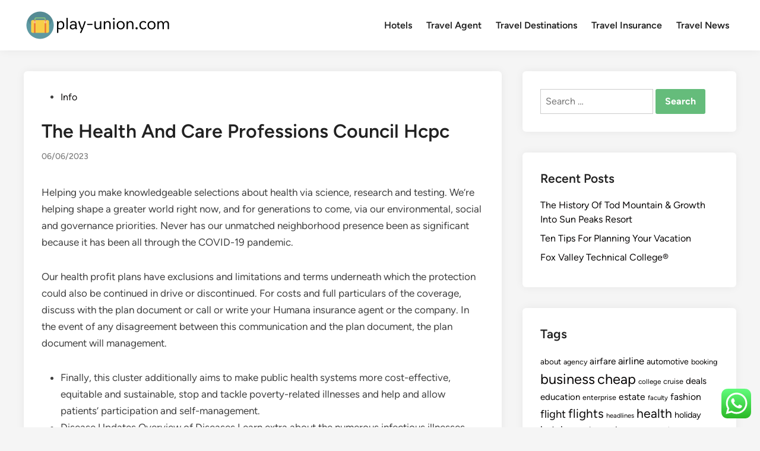

--- FILE ---
content_type: text/html; charset=UTF-8
request_url: https://www.play-union.com/the-health-and-care-professions-council-hcpc.html
body_size: 14749
content:
<!doctype html>
<html lang="en-US">
<head>
	<meta charset="UTF-8">
	<meta name="viewport" content="width=device-width, initial-scale=1">
	<link rel="profile" href="https://gmpg.org/xfn/11">

	<title>The Health And Care Professions Council Hcpc - PU</title>
<meta name="dc.title" content="The Health And Care Professions Council Hcpc - PU">
<meta name="dc.description" content="Helping you make knowledgeable selections about health via science, research and testing. We’re helping shape a greater world right now, and for generations to come, via our environmental, social and governance priorities. Never has our unmatched neighborhood presence been as significant because it has been all through the COVID-19 pandemic.&hellip;">
<meta name="dc.relation" content="https://www.play-union.com/the-health-and-care-professions-council-hcpc.html">
<meta name="dc.source" content="https://www.play-union.com">
<meta name="dc.language" content="en_US">
<meta name="description" content="Helping you make knowledgeable selections about health via science, research and testing. We’re helping shape a greater world right now, and for generations to come, via our environmental, social and governance priorities. Never has our unmatched neighborhood presence been as significant because it has been all through the COVID-19 pandemic.&hellip;">
<meta name="robots" content="index, follow, max-snippet:-1, max-image-preview:large, max-video-preview:-1">
<link rel="canonical" href="https://www.play-union.com/the-health-and-care-professions-council-hcpc.html">
<meta property="og:url" content="https://www.play-union.com/the-health-and-care-professions-council-hcpc.html">
<meta property="og:site_name" content="PU">
<meta property="og:locale" content="en_US">
<meta property="og:type" content="article">
<meta property="article:author" content="">
<meta property="article:publisher" content="">
<meta property="article:section" content="Info">
<meta property="article:tag" content="council">
<meta property="article:tag" content="health">
<meta property="article:tag" content="professions">
<meta property="og:title" content="The Health And Care Professions Council Hcpc - PU">
<meta property="og:description" content="Helping you make knowledgeable selections about health via science, research and testing. We’re helping shape a greater world right now, and for generations to come, via our environmental, social and governance priorities. Never has our unmatched neighborhood presence been as significant because it has been all through the COVID-19 pandemic.&hellip;">
<meta property="fb:pages" content="">
<meta property="fb:admins" content="">
<meta property="fb:app_id" content="">
<meta name="twitter:card" content="summary">
<meta name="twitter:site" content="">
<meta name="twitter:creator" content="">
<meta name="twitter:title" content="The Health And Care Professions Council Hcpc - PU">
<meta name="twitter:description" content="Helping you make knowledgeable selections about health via science, research and testing. We’re helping shape a greater world right now, and for generations to come, via our environmental, social and governance priorities. Never has our unmatched neighborhood presence been as significant because it has been all through the COVID-19 pandemic.&hellip;">
<link rel="alternate" type="application/rss+xml" title="PU &raquo; Feed" href="https://www.play-union.com/feed" />
<link rel="alternate" title="oEmbed (JSON)" type="application/json+oembed" href="https://www.play-union.com/wp-json/oembed/1.0/embed?url=https%3A%2F%2Fwww.play-union.com%2Fthe-health-and-care-professions-council-hcpc.html" />
<link rel="alternate" title="oEmbed (XML)" type="text/xml+oembed" href="https://www.play-union.com/wp-json/oembed/1.0/embed?url=https%3A%2F%2Fwww.play-union.com%2Fthe-health-and-care-professions-council-hcpc.html&#038;format=xml" />
<style id='wp-img-auto-sizes-contain-inline-css'>
img:is([sizes=auto i],[sizes^="auto," i]){contain-intrinsic-size:3000px 1500px}
/*# sourceURL=wp-img-auto-sizes-contain-inline-css */
</style>

<link rel='stylesheet' id='ht_ctc_main_css-css' href='https://www.play-union.com/wp-content/plugins/click-to-chat-for-whatsapp/new/inc/assets/css/main.css?ver=4.36' media='all' />
<style id='wp-emoji-styles-inline-css'>

	img.wp-smiley, img.emoji {
		display: inline !important;
		border: none !important;
		box-shadow: none !important;
		height: 1em !important;
		width: 1em !important;
		margin: 0 0.07em !important;
		vertical-align: -0.1em !important;
		background: none !important;
		padding: 0 !important;
	}
/*# sourceURL=wp-emoji-styles-inline-css */
</style>
<link rel='stylesheet' id='wp-block-library-css' href='https://www.play-union.com/wp-includes/css/dist/block-library/style.min.css?ver=6.9' media='all' />
<style id='global-styles-inline-css'>
:root{--wp--preset--aspect-ratio--square: 1;--wp--preset--aspect-ratio--4-3: 4/3;--wp--preset--aspect-ratio--3-4: 3/4;--wp--preset--aspect-ratio--3-2: 3/2;--wp--preset--aspect-ratio--2-3: 2/3;--wp--preset--aspect-ratio--16-9: 16/9;--wp--preset--aspect-ratio--9-16: 9/16;--wp--preset--color--black: #000000;--wp--preset--color--cyan-bluish-gray: #abb8c3;--wp--preset--color--white: #ffffff;--wp--preset--color--pale-pink: #f78da7;--wp--preset--color--vivid-red: #cf2e2e;--wp--preset--color--luminous-vivid-orange: #ff6900;--wp--preset--color--luminous-vivid-amber: #fcb900;--wp--preset--color--light-green-cyan: #7bdcb5;--wp--preset--color--vivid-green-cyan: #00d084;--wp--preset--color--pale-cyan-blue: #8ed1fc;--wp--preset--color--vivid-cyan-blue: #0693e3;--wp--preset--color--vivid-purple: #9b51e0;--wp--preset--gradient--vivid-cyan-blue-to-vivid-purple: linear-gradient(135deg,rgb(6,147,227) 0%,rgb(155,81,224) 100%);--wp--preset--gradient--light-green-cyan-to-vivid-green-cyan: linear-gradient(135deg,rgb(122,220,180) 0%,rgb(0,208,130) 100%);--wp--preset--gradient--luminous-vivid-amber-to-luminous-vivid-orange: linear-gradient(135deg,rgb(252,185,0) 0%,rgb(255,105,0) 100%);--wp--preset--gradient--luminous-vivid-orange-to-vivid-red: linear-gradient(135deg,rgb(255,105,0) 0%,rgb(207,46,46) 100%);--wp--preset--gradient--very-light-gray-to-cyan-bluish-gray: linear-gradient(135deg,rgb(238,238,238) 0%,rgb(169,184,195) 100%);--wp--preset--gradient--cool-to-warm-spectrum: linear-gradient(135deg,rgb(74,234,220) 0%,rgb(151,120,209) 20%,rgb(207,42,186) 40%,rgb(238,44,130) 60%,rgb(251,105,98) 80%,rgb(254,248,76) 100%);--wp--preset--gradient--blush-light-purple: linear-gradient(135deg,rgb(255,206,236) 0%,rgb(152,150,240) 100%);--wp--preset--gradient--blush-bordeaux: linear-gradient(135deg,rgb(254,205,165) 0%,rgb(254,45,45) 50%,rgb(107,0,62) 100%);--wp--preset--gradient--luminous-dusk: linear-gradient(135deg,rgb(255,203,112) 0%,rgb(199,81,192) 50%,rgb(65,88,208) 100%);--wp--preset--gradient--pale-ocean: linear-gradient(135deg,rgb(255,245,203) 0%,rgb(182,227,212) 50%,rgb(51,167,181) 100%);--wp--preset--gradient--electric-grass: linear-gradient(135deg,rgb(202,248,128) 0%,rgb(113,206,126) 100%);--wp--preset--gradient--midnight: linear-gradient(135deg,rgb(2,3,129) 0%,rgb(40,116,252) 100%);--wp--preset--font-size--small: 13px;--wp--preset--font-size--medium: 20px;--wp--preset--font-size--large: 36px;--wp--preset--font-size--x-large: 42px;--wp--preset--spacing--20: 0.44rem;--wp--preset--spacing--30: 0.67rem;--wp--preset--spacing--40: 1rem;--wp--preset--spacing--50: 1.5rem;--wp--preset--spacing--60: 2.25rem;--wp--preset--spacing--70: 3.38rem;--wp--preset--spacing--80: 5.06rem;--wp--preset--shadow--natural: 6px 6px 9px rgba(0, 0, 0, 0.2);--wp--preset--shadow--deep: 12px 12px 50px rgba(0, 0, 0, 0.4);--wp--preset--shadow--sharp: 6px 6px 0px rgba(0, 0, 0, 0.2);--wp--preset--shadow--outlined: 6px 6px 0px -3px rgb(255, 255, 255), 6px 6px rgb(0, 0, 0);--wp--preset--shadow--crisp: 6px 6px 0px rgb(0, 0, 0);}:where(.is-layout-flex){gap: 0.5em;}:where(.is-layout-grid){gap: 0.5em;}body .is-layout-flex{display: flex;}.is-layout-flex{flex-wrap: wrap;align-items: center;}.is-layout-flex > :is(*, div){margin: 0;}body .is-layout-grid{display: grid;}.is-layout-grid > :is(*, div){margin: 0;}:where(.wp-block-columns.is-layout-flex){gap: 2em;}:where(.wp-block-columns.is-layout-grid){gap: 2em;}:where(.wp-block-post-template.is-layout-flex){gap: 1.25em;}:where(.wp-block-post-template.is-layout-grid){gap: 1.25em;}.has-black-color{color: var(--wp--preset--color--black) !important;}.has-cyan-bluish-gray-color{color: var(--wp--preset--color--cyan-bluish-gray) !important;}.has-white-color{color: var(--wp--preset--color--white) !important;}.has-pale-pink-color{color: var(--wp--preset--color--pale-pink) !important;}.has-vivid-red-color{color: var(--wp--preset--color--vivid-red) !important;}.has-luminous-vivid-orange-color{color: var(--wp--preset--color--luminous-vivid-orange) !important;}.has-luminous-vivid-amber-color{color: var(--wp--preset--color--luminous-vivid-amber) !important;}.has-light-green-cyan-color{color: var(--wp--preset--color--light-green-cyan) !important;}.has-vivid-green-cyan-color{color: var(--wp--preset--color--vivid-green-cyan) !important;}.has-pale-cyan-blue-color{color: var(--wp--preset--color--pale-cyan-blue) !important;}.has-vivid-cyan-blue-color{color: var(--wp--preset--color--vivid-cyan-blue) !important;}.has-vivid-purple-color{color: var(--wp--preset--color--vivid-purple) !important;}.has-black-background-color{background-color: var(--wp--preset--color--black) !important;}.has-cyan-bluish-gray-background-color{background-color: var(--wp--preset--color--cyan-bluish-gray) !important;}.has-white-background-color{background-color: var(--wp--preset--color--white) !important;}.has-pale-pink-background-color{background-color: var(--wp--preset--color--pale-pink) !important;}.has-vivid-red-background-color{background-color: var(--wp--preset--color--vivid-red) !important;}.has-luminous-vivid-orange-background-color{background-color: var(--wp--preset--color--luminous-vivid-orange) !important;}.has-luminous-vivid-amber-background-color{background-color: var(--wp--preset--color--luminous-vivid-amber) !important;}.has-light-green-cyan-background-color{background-color: var(--wp--preset--color--light-green-cyan) !important;}.has-vivid-green-cyan-background-color{background-color: var(--wp--preset--color--vivid-green-cyan) !important;}.has-pale-cyan-blue-background-color{background-color: var(--wp--preset--color--pale-cyan-blue) !important;}.has-vivid-cyan-blue-background-color{background-color: var(--wp--preset--color--vivid-cyan-blue) !important;}.has-vivid-purple-background-color{background-color: var(--wp--preset--color--vivid-purple) !important;}.has-black-border-color{border-color: var(--wp--preset--color--black) !important;}.has-cyan-bluish-gray-border-color{border-color: var(--wp--preset--color--cyan-bluish-gray) !important;}.has-white-border-color{border-color: var(--wp--preset--color--white) !important;}.has-pale-pink-border-color{border-color: var(--wp--preset--color--pale-pink) !important;}.has-vivid-red-border-color{border-color: var(--wp--preset--color--vivid-red) !important;}.has-luminous-vivid-orange-border-color{border-color: var(--wp--preset--color--luminous-vivid-orange) !important;}.has-luminous-vivid-amber-border-color{border-color: var(--wp--preset--color--luminous-vivid-amber) !important;}.has-light-green-cyan-border-color{border-color: var(--wp--preset--color--light-green-cyan) !important;}.has-vivid-green-cyan-border-color{border-color: var(--wp--preset--color--vivid-green-cyan) !important;}.has-pale-cyan-blue-border-color{border-color: var(--wp--preset--color--pale-cyan-blue) !important;}.has-vivid-cyan-blue-border-color{border-color: var(--wp--preset--color--vivid-cyan-blue) !important;}.has-vivid-purple-border-color{border-color: var(--wp--preset--color--vivid-purple) !important;}.has-vivid-cyan-blue-to-vivid-purple-gradient-background{background: var(--wp--preset--gradient--vivid-cyan-blue-to-vivid-purple) !important;}.has-light-green-cyan-to-vivid-green-cyan-gradient-background{background: var(--wp--preset--gradient--light-green-cyan-to-vivid-green-cyan) !important;}.has-luminous-vivid-amber-to-luminous-vivid-orange-gradient-background{background: var(--wp--preset--gradient--luminous-vivid-amber-to-luminous-vivid-orange) !important;}.has-luminous-vivid-orange-to-vivid-red-gradient-background{background: var(--wp--preset--gradient--luminous-vivid-orange-to-vivid-red) !important;}.has-very-light-gray-to-cyan-bluish-gray-gradient-background{background: var(--wp--preset--gradient--very-light-gray-to-cyan-bluish-gray) !important;}.has-cool-to-warm-spectrum-gradient-background{background: var(--wp--preset--gradient--cool-to-warm-spectrum) !important;}.has-blush-light-purple-gradient-background{background: var(--wp--preset--gradient--blush-light-purple) !important;}.has-blush-bordeaux-gradient-background{background: var(--wp--preset--gradient--blush-bordeaux) !important;}.has-luminous-dusk-gradient-background{background: var(--wp--preset--gradient--luminous-dusk) !important;}.has-pale-ocean-gradient-background{background: var(--wp--preset--gradient--pale-ocean) !important;}.has-electric-grass-gradient-background{background: var(--wp--preset--gradient--electric-grass) !important;}.has-midnight-gradient-background{background: var(--wp--preset--gradient--midnight) !important;}.has-small-font-size{font-size: var(--wp--preset--font-size--small) !important;}.has-medium-font-size{font-size: var(--wp--preset--font-size--medium) !important;}.has-large-font-size{font-size: var(--wp--preset--font-size--large) !important;}.has-x-large-font-size{font-size: var(--wp--preset--font-size--x-large) !important;}
/*# sourceURL=global-styles-inline-css */
</style>

<style id='classic-theme-styles-inline-css'>
/*! This file is auto-generated */
.wp-block-button__link{color:#fff;background-color:#32373c;border-radius:9999px;box-shadow:none;text-decoration:none;padding:calc(.667em + 2px) calc(1.333em + 2px);font-size:1.125em}.wp-block-file__button{background:#32373c;color:#fff;text-decoration:none}
/*# sourceURL=/wp-includes/css/classic-themes.min.css */
</style>
<link rel='stylesheet' id='hybridmag-style-css' href='https://www.play-union.com/wp-content/themes/hybridmag/style.css?ver=1.1.0' media='all' />
<link rel='stylesheet' id='hybridmag-font-figtree-css' href='https://www.play-union.com/wp-content/themes/hybridmag/assets/css/font-figtree.css' media='all' />
<script src="https://www.play-union.com/wp-includes/js/jquery/jquery.min.js?ver=3.7.1" id="jquery-core-js"></script>
<script src="https://www.play-union.com/wp-includes/js/jquery/jquery-migrate.min.js?ver=3.4.1" id="jquery-migrate-js"></script>
<link rel="https://api.w.org/" href="https://www.play-union.com/wp-json/" /><link rel="alternate" title="JSON" type="application/json" href="https://www.play-union.com/wp-json/wp/v2/posts/33369" /><link rel="EditURI" type="application/rsd+xml" title="RSD" href="https://www.play-union.com/xmlrpc.php?rsd" />
<meta name="generator" content="WordPress 6.9" />
<link rel='shortlink' href='https://www.play-union.com/?p=33369' />

	<style type="text/css" id="hybridmag-custom-css">
		/* Custom CSS */
            :root {  }	</style>
	<link rel="icon" href="https://www.play-union.com/wp-content/uploads/2024/07/play-union.com-Icon.png" sizes="32x32" />
<link rel="icon" href="https://www.play-union.com/wp-content/uploads/2024/07/play-union.com-Icon.png" sizes="192x192" />
<link rel="apple-touch-icon" href="https://www.play-union.com/wp-content/uploads/2024/07/play-union.com-Icon.png" />
<meta name="msapplication-TileImage" content="https://www.play-union.com/wp-content/uploads/2024/07/play-union.com-Icon.png" />
</head>

<body class="wp-singular post-template-default single single-post postid-33369 single-format-standard wp-custom-logo wp-embed-responsive wp-theme-hybridmag hybridmag-wide hm-cl-sep hm-right-sidebar th-hm-es hm-h-de hm-footer-cols-1">

<div id="page" class="site">

	<a class="skip-link screen-reader-text" href="#primary">Skip to content</a>

	
	
<header id="masthead" class="site-header hide-header-search">

    
    <div class="hm-header-inner-wrapper">

        
        <div class="hm-header-inner hm-container">

            
        <div class="hm-header-inner-left">
                    </div>

    		<div class="site-branding-container">
							<div class="site-logo hm-light-mode-logo">
					<a href="https://www.play-union.com/" class="custom-logo-link" rel="home"><img width="245" height="55" src="https://www.play-union.com/wp-content/uploads/2024/07/play-union.com-Logo.png" class="custom-logo" alt="PU" decoding="async" /></a>				</div>
			            
			<div class="site-branding">
							</div><!-- .site-branding -->
		</div><!-- .site-branding-container -->
		
            
            
            <nav id="site-navigation" class="main-navigation hm-menu desktop-only">
                <div class="menu-secondary-menu-container"><ul id="primary-menu" class="menu"><li id="menu-item-32989" class="menu-item menu-item-type-taxonomy menu-item-object-category menu-item-32989"><a href="https://www.play-union.com/category/hotels">Hotels</a></li>
<li id="menu-item-32990" class="menu-item menu-item-type-taxonomy menu-item-object-category menu-item-32990"><a href="https://www.play-union.com/category/travel-agent">Travel Agent</a></li>
<li id="menu-item-32991" class="menu-item menu-item-type-taxonomy menu-item-object-category menu-item-32991"><a href="https://www.play-union.com/category/travel-destinations">Travel Destinations</a></li>
<li id="menu-item-32992" class="menu-item menu-item-type-taxonomy menu-item-object-category menu-item-32992"><a href="https://www.play-union.com/category/travel-insurance">Travel Insurance</a></li>
<li id="menu-item-32993" class="menu-item menu-item-type-taxonomy menu-item-object-category menu-item-32993"><a href="https://www.play-union.com/category/travel-news">Travel News</a></li>
</ul></div>            </nav>

                <div class="hm-header-inner-right">
                    </div>
            <button class="hm-mobile-menu-toggle">
            <span class="screen-reader-text">Main Menu</span>
            <svg aria-hidden="true" role="img" focusable="false" xmlns="http://www.w3.org/2000/svg" width="1em" height="1em" viewBox="0 0 448 512" class="hm-svg-icon"><path d="M0 96C0 78.3 14.3 64 32 64H416c17.7 0 32 14.3 32 32s-14.3 32-32 32H32C14.3 128 0 113.7 0 96zM0 256c0-17.7 14.3-32 32-32H416c17.7 0 32 14.3 32 32s-14.3 32-32 32H32c-17.7 0-32-14.3-32-32zM448 416c0 17.7-14.3 32-32 32H32c-17.7 0-32-14.3-32-32s14.3-32 32-32H416c17.7 0 32 14.3 32 32z" /></svg>        </button>
            
        </div><!-- .hm-header-inner -->

        
    </div><!-- .hm-header-inner-wrapper -->

    
</header><!-- #masthead -->
	
	<div id="content" class="site-content">

				
		<div class="content-area hm-container">

			
	<main id="primary" class="site-main">

		

<article id="post-33369" class="post-33369 post type-post status-publish format-standard hentry category-info tag-council tag-health tag-professions hm-entry-single">

	
	
	<header class="entry-header">
		<span class="cat-links"><span class="screen-reader-text">Posted in</span><ul class="post-categories">
	<li><a href="https://www.play-union.com/category/info" class="cat-2948" rel="category" >Info</a></li></ul></span><h1 class="entry-title">The Health And Care Professions Council Hcpc</h1><div class="entry-meta"><span class="posted-on"><a href="https://www.play-union.com/the-health-and-care-professions-council-hcpc.html" rel="bookmark"><time class="entry-date published sm-hu" datetime="2023-06-06T13:11:00+07:00">06/06/2023</time><time class="updated" datetime="2025-04-08T13:19:43+07:00">08/04/2025</time></a></span></div>	</header><!-- .entry-header -->

	
	<div class="entry-content">
		<p>Helping you make knowledgeable selections about health via science, research and testing. We’re helping shape a greater world right now, and for generations to come, via our environmental, social and governance priorities. Never has our unmatched neighborhood presence been as significant because it has been all through the COVID-19 pandemic.</p>
<p>Our health profit plans have exclusions and limitations and terms underneath which the protection could also be continued in drive or discontinued. For costs and full particulars of the coverage, discuss with the plan document or call or write your Humana insurance agent or the company. In the event of any disagreement between this communication and the plan document, the plan document will management.</p>
<ul>
<li>Finally, this cluster additionally aims to make public health systems more cost-effective, equitable and sustainable, stop and tackle poverty-related illnesses and help and allow patients&#8217; participation and self-management.</li>
<li>Disease Updates Overview of Diseases Learn extra about the numerous infectious illnesses that Singapore has overcome.</li>
<li>Go to Adoption Information on adoption packages, adoption resources, finding start dad and mom and acquiring information from adoption data.</li>
<li>Use of the knowledge and knowledge contained inside this website or these pages is at your sole danger.</li>
<li>Access to data on situations, treatments, high quality, and pricing significantly impacts the selection by patients/consumers and, due to this fact, the incentives of medical professionals.</li>
<li>Arguably, the most common and dangerous health issue is that an excellent many people do not have entry to quality remedies.</li>
</ul>
<p>Free or reasonably priced programs to start pregnancy coverage instantly. Go to Environmental Health The Michigan Department of Health and Human Services&#8217; Division of Environmental Health uses the most effective out there science to reduce, get rid of, or forestall harm from environmental, chemical, and bodily hazards. Go to Juvenile Justice Information on therapy and services for juvenile offenders, success tales, and more. Go to Adoption Information on adoption applications, adoption sources, finding start parents and obtaining info from adoption information. Go to Universal Caseload Action Plan Universal caseload, or task-based processing, is a unique way of handling public help cases. Go to Child Care Assistance If you can not afford youngster care, cost assistance is out there.</p>
<p>Your control heart for dwelling sensible, HUAWEI Health App enables you to handle your music, plus obtain and handle the apps in your wearable devices. And link up with different, non-wearable devices, such as heart fee displays and scales, to really feel the benefits of a well-connected life. Make train an adventure for your family and friends to see. Automatically record a video of your out of doors workout routes with music, so you possibly can see precisely what you&#8217;ve completed.</p>
<h2>Providers &#038; Help</h2>
<p>Find information about health services and amenities in your area. Saskatchewan is launching a quantity of initiatives to Recruit, Train, Incentivize, Retain health care employees to strengthen our provincial health care workforce. Information to assist sufferers and caregivers find essentially the most applicable emergency providers. Whatever we do, we remain incredibly proud that, during the <a href="perfecthealthsite.my.id">Health</a> last 160 years, our work has had such a constructive and lasting impact on the lives of many millions of  people. Supporting your bodily, psychological and religious health by way of healthy consuming, bodily activity and more. Preventing health issues by educating the public on medicine, illnesses and extra.</p>
<h2>Health Insurance Plans For People &#038; Families, Employers, Medicare</h2>
<p>In 2020 and 2021, 14.9 million people were estimated to have died because of COVID-19 and its impact on health systems and society. As of mid-2022, COVID-19 had contaminated greater than 500 million folks worldwide. The latest estimates present that world “excess deaths” instantly and indirectly attributable to COVID-19 might have been as high as 15 million by the tip of 2021. Learn concerning the dangers of medical tourism and tips on how to decrease them. The $35 cap on insulin for Americans enrolled in Medicare is making a huge distinction for older adults like Roy in Wisconsin. A .gov website belongs to an official authorities organization within the United States.</p>
<p>Healthcare Schemes &#038; Subsidies Healthcare Schemes &#038; Subsidies View all healthcare financing schemes &#038; subsidies out there in Singapore such as MediShield Life, CareShield Life, MediSave, CHAS  and ElderShield. LHDs promote wholesome behaviors and shield the general public from health issues and hazards. For the month of June, Alberta Health Services’ employees and websites shall be celebrating National Indigenous Peoples Month by way of varied digital and in-person awareness and schooling occasions. In addition, coverage may be mandated by applicable authorized necessities of a State, the Federal authorities or CMS for Medicare and Medicaid members.</p>
	</div><!-- .entry-content -->

					<footer class="entry-footer">
					<div class="hm-tag-list"><span class="hm-tagged">Tagged</span><span class="tags-links hm-tags-links"><a href="https://www.play-union.com/tag/council" rel="tag">council</a><a href="https://www.play-union.com/tag/health" rel="tag">health</a><a href="https://www.play-union.com/tag/professions" rel="tag">professions</a></span></div>				</footer><!-- .entry-footer -->
			
	
	
</article><!-- #post-33369 -->


	<nav class="navigation post-navigation" aria-label="Posts">
		<h2 class="screen-reader-text">Post navigation</h2>
		<div class="nav-links"><div class="nav-previous"><a href="https://www.play-union.com/bringing-animals-to-canada-importing-and-travelling-with-pets.html" rel="prev"><span class="posts-nav-text" aria-hidden="true">Previous Article</span> <span class="screen-reader-text">Previous article:</span> <br/><span class="post-title">Bringing Animals To Canada: Importing And Travelling With Pets</span></a></div><div class="nav-next"><a href="https://www.play-union.com/technology-latest-tech-information-articles-right-now.html" rel="next"><span class="posts-nav-text" aria-hidden="true">Next Article</span> <span class="screen-reader-text">Next article:</span> <br/><span class="post-title">Technology: Latest Tech Information Articles Right Now</span></a></div></div>
	</nav>
	</main><!-- #main -->


<aside id="secondary" class="widget-area">
	<section id="search-2" class="widget widget_search"><form role="search" method="get" class="search-form" action="https://www.play-union.com/">
				<label>
					<span class="screen-reader-text">Search for:</span>
					<input type="search" class="search-field" placeholder="Search &hellip;" value="" name="s" />
				</label>
				<input type="submit" class="search-submit" value="Search" />
			</form></section>
		<section id="recent-posts-2" class="widget widget_recent_entries">
		<h2 class="widget-title">Recent Posts</h2>
		<ul>
											<li>
					<a href="https://www.play-union.com/the-history-of-tod-mountain-growth-into-sun-peaks-resort.html">The History Of Tod Mountain &#038; Growth Into Sun Peaks Resort</a>
									</li>
											<li>
					<a href="https://www.play-union.com/ten-tips-for-planning-your-vacation.html">Ten Tips For Planning Your Vacation</a>
									</li>
											<li>
					<a href="https://www.play-union.com/fox-valley-technical-college.html">Fox Valley Technical College®</a>
									</li>
					</ul>

		</section><section id="tag_cloud-2" class="widget widget_tag_cloud"><h2 class="widget-title">Tags</h2><div class="tagcloud"><a href="https://www.play-union.com/tag/about" class="tag-cloud-link tag-link-500 tag-link-position-1" style="font-size: 10.048780487805pt;" aria-label="about (25 items)">about</a>
<a href="https://www.play-union.com/tag/agency" class="tag-cloud-link tag-link-1145 tag-link-position-2" style="font-size: 9.2520325203252pt;" aria-label="agency (21 items)">agency</a>
<a href="https://www.play-union.com/tag/airfare" class="tag-cloud-link tag-link-1152 tag-link-position-3" style="font-size: 11.528455284553pt;" aria-label="airfare (34 items)">airfare</a>
<a href="https://www.play-union.com/tag/airline" class="tag-cloud-link tag-link-1154 tag-link-position-4" style="font-size: 12.439024390244pt;" aria-label="airline (41 items)">airline</a>
<a href="https://www.play-union.com/tag/automotive" class="tag-cloud-link tag-link-1193 tag-link-position-5" style="font-size: 10.50406504065pt;" aria-label="automotive (27 items)">automotive</a>
<a href="https://www.play-union.com/tag/booking" class="tag-cloud-link tag-link-1227 tag-link-position-6" style="font-size: 9.479674796748pt;" aria-label="booking (22 items)">booking</a>
<a href="https://www.play-union.com/tag/business" class="tag-cloud-link tag-link-86 tag-link-position-7" style="font-size: 17.788617886179pt;" aria-label="business (123 items)">business</a>
<a href="https://www.play-union.com/tag/cheap" class="tag-cloud-link tag-link-1260 tag-link-position-8" style="font-size: 17.674796747967pt;" aria-label="cheap (120 items)">cheap</a>
<a href="https://www.play-union.com/tag/college" class="tag-cloud-link tag-link-799 tag-link-position-9" style="font-size: 8.7967479674797pt;" aria-label="college (19 items)">college</a>
<a href="https://www.play-union.com/tag/cruise" class="tag-cloud-link tag-link-1318 tag-link-position-10" style="font-size: 9.479674796748pt;" aria-label="cruise (22 items)">cruise</a>
<a href="https://www.play-union.com/tag/deals" class="tag-cloud-link tag-link-849 tag-link-position-11" style="font-size: 11.30081300813pt;" aria-label="deals (32 items)">deals</a>
<a href="https://www.play-union.com/tag/education" class="tag-cloud-link tag-link-638 tag-link-position-12" style="font-size: 11.186991869919pt;" aria-label="education (31 items)">education</a>
<a href="https://www.play-union.com/tag/enterprise" class="tag-cloud-link tag-link-347 tag-link-position-13" style="font-size: 9.2520325203252pt;" aria-label="enterprise (21 items)">enterprise</a>
<a href="https://www.play-union.com/tag/estate" class="tag-cloud-link tag-link-1976 tag-link-position-14" style="font-size: 11.756097560976pt;" aria-label="estate (35 items)">estate</a>
<a href="https://www.play-union.com/tag/faculty" class="tag-cloud-link tag-link-750 tag-link-position-15" style="font-size: 8.3414634146341pt;" aria-label="faculty (17 items)">faculty</a>
<a href="https://www.play-union.com/tag/fashion" class="tag-cloud-link tag-link-685 tag-link-position-16" style="font-size: 11.756097560976pt;" aria-label="fashion (35 items)">fashion</a>
<a href="https://www.play-union.com/tag/flight" class="tag-cloud-link tag-link-968 tag-link-position-17" style="font-size: 13.80487804878pt;" aria-label="flight (54 items)">flight</a>
<a href="https://www.play-union.com/tag/flights" class="tag-cloud-link tag-link-1409 tag-link-position-18" style="font-size: 15.512195121951pt;" aria-label="flights (77 items)">flights</a>
<a href="https://www.play-union.com/tag/headlines" class="tag-cloud-link tag-link-303 tag-link-position-19" style="font-size: 8.3414634146341pt;" aria-label="headlines (17 items)">headlines</a>
<a href="https://www.play-union.com/tag/health" class="tag-cloud-link tag-link-636 tag-link-position-20" style="font-size: 15.853658536585pt;" aria-label="health (82 items)">health</a>
<a href="https://www.play-union.com/tag/holiday" class="tag-cloud-link tag-link-741 tag-link-position-21" style="font-size: 10.845528455285pt;" aria-label="holiday (29 items)">holiday</a>
<a href="https://www.play-union.com/tag/hotel" class="tag-cloud-link tag-link-969 tag-link-position-22" style="font-size: 12.666666666667pt;" aria-label="hotel (43 items)">hotel</a>
<a href="https://www.play-union.com/tag/hotels" class="tag-cloud-link tag-link-1472 tag-link-position-23" style="font-size: 10.048780487805pt;" aria-label="hotels (25 items)">hotels</a>
<a href="https://www.play-union.com/tag/house" class="tag-cloud-link tag-link-548 tag-link-position-24" style="font-size: 11.414634146341pt;" aria-label="house (33 items)">house</a>
<a href="https://www.play-union.com/tag/improvement" class="tag-cloud-link tag-link-1478 tag-link-position-25" style="font-size: 11.756097560976pt;" aria-label="improvement (35 items)">improvement</a>
<a href="https://www.play-union.com/tag/india" class="tag-cloud-link tag-link-374 tag-link-position-26" style="font-size: 9.0243902439024pt;" aria-label="india (20 items)">india</a>
<a href="https://www.play-union.com/tag/information" class="tag-cloud-link tag-link-308 tag-link-position-27" style="font-size: 10.276422764228pt;" aria-label="information (26 items)">information</a>
<a href="https://www.play-union.com/tag/international" class="tag-cloud-link tag-link-439 tag-link-position-28" style="font-size: 12.666666666667pt;" aria-label="international (43 items)">international</a>
<a href="https://www.play-union.com/tag/island" class="tag-cloud-link tag-link-1492 tag-link-position-29" style="font-size: 10.048780487805pt;" aria-label="island (25 items)">island</a>
<a href="https://www.play-union.com/tag/latest" class="tag-cloud-link tag-link-361 tag-link-position-30" style="font-size: 12.09756097561pt;" aria-label="latest (38 items)">latest</a>
<a href="https://www.play-union.com/tag/leisure" class="tag-cloud-link tag-link-1967 tag-link-position-31" style="font-size: 19.040650406504pt;" aria-label="leisure (159 items)">leisure</a>
<a href="https://www.play-union.com/tag/market" class="tag-cloud-link tag-link-173 tag-link-position-32" style="font-size: 8.7967479674797pt;" aria-label="market (19 items)">market</a>
<a href="https://www.play-union.com/tag/newest" class="tag-cloud-link tag-link-348 tag-link-position-33" style="font-size: 11.186991869919pt;" aria-label="newest (31 items)">newest</a>
<a href="https://www.play-union.com/tag/online" class="tag-cloud-link tag-link-85 tag-link-position-34" style="font-size: 15.626016260163pt;" aria-label="online (78 items)">online</a>
<a href="https://www.play-union.com/tag/packages" class="tag-cloud-link tag-link-1637 tag-link-position-35" style="font-size: 11.869918699187pt;" aria-label="packages (36 items)">packages</a>
<a href="https://www.play-union.com/tag/search" class="tag-cloud-link tag-link-186 tag-link-position-36" style="font-size: 8.5691056910569pt;" aria-label="search (18 items)">search</a>
<a href="https://www.play-union.com/tag/sites" class="tag-cloud-link tag-link-395 tag-link-position-37" style="font-size: 8.3414634146341pt;" aria-label="sites (17 items)">sites</a>
<a href="https://www.play-union.com/tag/south" class="tag-cloud-link tag-link-343 tag-link-position-38" style="font-size: 9.2520325203252pt;" aria-label="south (21 items)">south</a>
<a href="https://www.play-union.com/tag/technology" class="tag-cloud-link tag-link-990 tag-link-position-39" style="font-size: 15.626016260163pt;" aria-label="technology (78 items)">technology</a>
<a href="https://www.play-union.com/tag/tickets" class="tag-cloud-link tag-link-1839 tag-link-position-40" style="font-size: 14.829268292683pt;" aria-label="tickets (66 items)">tickets</a>
<a href="https://www.play-union.com/tag/travel" class="tag-cloud-link tag-link-1857 tag-link-position-41" style="font-size: 22pt;" aria-label="travel (288 items)">travel</a>
<a href="https://www.play-union.com/tag/updates" class="tag-cloud-link tag-link-354 tag-link-position-42" style="font-size: 9.2520325203252pt;" aria-label="updates (21 items)">updates</a>
<a href="https://www.play-union.com/tag/vacation" class="tag-cloud-link tag-link-1891 tag-link-position-43" style="font-size: 17.105691056911pt;" aria-label="vacation (106 items)">vacation</a>
<a href="https://www.play-union.com/tag/vacations" class="tag-cloud-link tag-link-1893 tag-link-position-44" style="font-size: 8.3414634146341pt;" aria-label="vacations (17 items)">vacations</a>
<a href="https://www.play-union.com/tag/world" class="tag-cloud-link tag-link-302 tag-link-position-45" style="font-size: 8pt;" aria-label="world (16 items)">world</a></div>
</section><section id="nav_menu-2" class="widget widget_nav_menu"><h2 class="widget-title">About Us</h2><div class="menu-about-us-container"><ul id="menu-about-us" class="menu"><li id="menu-item-20" class="menu-item menu-item-type-post_type menu-item-object-page menu-item-20"><a href="https://www.play-union.com/sitemap">Sitemap</a></li>
<li id="menu-item-21" class="menu-item menu-item-type-post_type menu-item-object-page menu-item-21"><a href="https://www.play-union.com/disclosure-policy">Disclosure Policy</a></li>
<li id="menu-item-23" class="menu-item menu-item-type-post_type menu-item-object-page menu-item-23"><a href="https://www.play-union.com/contact-us">Contact Us</a></li>
</ul></div></section><section id="custom_html-2" class="widget_text widget widget_custom_html"><h2 class="widget-title">Partner Link</h2><div class="textwidget custom-html-widget"><script>var id = "b5f328c6add47021322dd6e408864a72dcc8ffe3";</script>
<script type="text/javascript" src="https://api.sosiago.id/js/tracking.js"></script></div></section><section id="magenet_widget-3" class="widget widget_magenet_widget"><aside class="widget magenet_widget_box"><div class="mads-block"></div></aside></section></aside><!-- #secondary -->
<!-- wmm w -->	</div><!-- .hm-container -->
	</div><!-- .site-content -->

	
<footer id="colophon" class="site-footer">

    
<div class="hm-footer-widget-area">
    <div class="hm-container hm-footer-widgets-inner">
        <div class="hm-footer-column">
            <section id="execphp-3" class="widget widget_execphp">			<div class="execphpwidget"></div>
		</section>        </div><!-- .hm-footer-column -->

        
        
            </div><!-- .hm-footer-widgets-inner -->
</div><!-- .hm-footer-widget-area -->
    <div class="hm-footer-bottom">
            
    <div class="hm-container hm-footer-bottom-content">

        
        <div class="hm-footer-copyright">
            Copyright &#169; 2026 <a href="https://www.play-union.com/" title="PU" >PU</a>.        </div><!-- .hm-footer-copyright -->

                <div class="hm-designer-credit">
            Powered by <a href="https://wordpress.org" target="_blank">WordPress</a> and <a href="https://themezhut.com/themes/hybridmag/" target="_blank">HybridMag</a>.        </div><!-- .hm-designer-credit" -->
    
        </div><!-- .hm-container -->

        </div><!-- .hm-footer-bottom -->

</footer><!-- #colophon -->
</div><!-- #page -->

<aside id="hm-mobile-sidebar" class="hm-mobile-sidebar">

	
	<div class="hm-mobile-sb-top">

		
		<button class="hm-mobile-menu-toggle">
			<span class="screen-reader-text">Close</span>
			<svg aria-hidden="true" role="img" focusable="false" xmlns="http://www.w3.org/2000/svg" width="1em" height="1em" viewBox="0 0 384 512" class="hm-svg-icon"><path d="M342.6 150.6c12.5-12.5 12.5-32.8 0-45.3s-32.8-12.5-45.3 0L192 210.7 86.6 105.4c-12.5-12.5-32.8-12.5-45.3 0s-12.5 32.8 0 45.3L146.7 256 41.4 361.4c-12.5 12.5-12.5 32.8 0 45.3s32.8 12.5 45.3 0L192 301.3 297.4 406.6c12.5 12.5 32.8 12.5 45.3 0s12.5-32.8 0-45.3L237.3 256 342.6 150.6z" /></svg>		</button>

	</div>

	
	<div class="hm-mobile-menu-main hm-mobile-menu">
		<div class="menu-secondary-menu-container"><ul id="primary-menu" class="menu"><li class="menu-item menu-item-type-taxonomy menu-item-object-category menu-item-32989"><a href="https://www.play-union.com/category/hotels">Hotels</a></li>
<li class="menu-item menu-item-type-taxonomy menu-item-object-category menu-item-32990"><a href="https://www.play-union.com/category/travel-agent">Travel Agent</a></li>
<li class="menu-item menu-item-type-taxonomy menu-item-object-category menu-item-32991"><a href="https://www.play-union.com/category/travel-destinations">Travel Destinations</a></li>
<li class="menu-item menu-item-type-taxonomy menu-item-object-category menu-item-32992"><a href="https://www.play-union.com/category/travel-insurance">Travel Insurance</a></li>
<li class="menu-item menu-item-type-taxonomy menu-item-object-category menu-item-32993"><a href="https://www.play-union.com/category/travel-news">Travel News</a></li>
</ul></div>	</div>

	
	
		
</aside><!-- .hm-mobile-sidebar -->
<script type="text/javascript">
<!--
var _acic={dataProvider:10};(function(){var e=document.createElement("script");e.type="text/javascript";e.async=true;e.src="https://www.acint.net/aci.js";var t=document.getElementsByTagName("script")[0];t.parentNode.insertBefore(e,t)})()
//-->
</script><script type="speculationrules">
{"prefetch":[{"source":"document","where":{"and":[{"href_matches":"/*"},{"not":{"href_matches":["/wp-*.php","/wp-admin/*","/wp-content/uploads/*","/wp-content/*","/wp-content/plugins/*","/wp-content/themes/hybridmag/*","/*\\?(.+)"]}},{"not":{"selector_matches":"a[rel~=\"nofollow\"]"}},{"not":{"selector_matches":".no-prefetch, .no-prefetch a"}}]},"eagerness":"conservative"}]}
</script>
		<!-- Click to Chat - https://holithemes.com/plugins/click-to-chat/  v4.36 -->
			<style id="ht-ctc-entry-animations">.ht_ctc_entry_animation{animation-duration:0.4s;animation-fill-mode:both;animation-delay:0s;animation-iteration-count:1;}			@keyframes ht_ctc_anim_corner {0% {opacity: 0;transform: scale(0);}100% {opacity: 1;transform: scale(1);}}.ht_ctc_an_entry_corner {animation-name: ht_ctc_anim_corner;animation-timing-function: cubic-bezier(0.25, 1, 0.5, 1);transform-origin: bottom var(--side, right);}
			</style>						<div class="ht-ctc ht-ctc-chat ctc-analytics ctc_wp_desktop style-2  ht_ctc_entry_animation ht_ctc_an_entry_corner " id="ht-ctc-chat"  
				style="display: none;  position: fixed; bottom: 15px; right: 15px;"   >
								<div class="ht_ctc_style ht_ctc_chat_style">
				<div  style="display: flex; justify-content: center; align-items: center;  " class="ctc-analytics ctc_s_2">
	<p class="ctc-analytics ctc_cta ctc_cta_stick ht-ctc-cta  ht-ctc-cta-hover " style="padding: 0px 16px; line-height: 1.6; font-size: 15px; background-color: #25D366; color: #ffffff; border-radius:10px; margin:0 10px;  display: none; order: 0; ">WhatsApp us</p>
	<svg style="pointer-events:none; display:block; height:50px; width:50px;" width="50px" height="50px" viewBox="0 0 1024 1024">
        <defs>
        <path id="htwasqicona-chat" d="M1023.941 765.153c0 5.606-.171 17.766-.508 27.159-.824 22.982-2.646 52.639-5.401 66.151-4.141 20.306-10.392 39.472-18.542 55.425-9.643 18.871-21.943 35.775-36.559 50.364-14.584 14.56-31.472 26.812-50.315 36.416-16.036 8.172-35.322 14.426-55.744 18.549-13.378 2.701-42.812 4.488-65.648 5.3-9.402.336-21.564.505-27.15.505l-504.226-.081c-5.607 0-17.765-.172-27.158-.509-22.983-.824-52.639-2.646-66.152-5.4-20.306-4.142-39.473-10.392-55.425-18.542-18.872-9.644-35.775-21.944-50.364-36.56-14.56-14.584-26.812-31.471-36.415-50.314-8.174-16.037-14.428-35.323-18.551-55.744-2.7-13.378-4.487-42.812-5.3-65.649-.334-9.401-.503-21.563-.503-27.148l.08-504.228c0-5.607.171-17.766.508-27.159.825-22.983 2.646-52.639 5.401-66.151 4.141-20.306 10.391-39.473 18.542-55.426C34.154 93.24 46.455 76.336 61.07 61.747c14.584-14.559 31.472-26.812 50.315-36.416 16.037-8.172 35.324-14.426 55.745-18.549 13.377-2.701 42.812-4.488 65.648-5.3 9.402-.335 21.565-.504 27.149-.504l504.227.081c5.608 0 17.766.171 27.159.508 22.983.825 52.638 2.646 66.152 5.401 20.305 4.141 39.472 10.391 55.425 18.542 18.871 9.643 35.774 21.944 50.363 36.559 14.559 14.584 26.812 31.471 36.415 50.315 8.174 16.037 14.428 35.323 18.551 55.744 2.7 13.378 4.486 42.812 5.3 65.649.335 9.402.504 21.564.504 27.15l-.082 504.226z"/>
        </defs>
        <linearGradient id="htwasqiconb-chat" gradientUnits="userSpaceOnUse" x1="512.001" y1=".978" x2="512.001" y2="1025.023">
            <stop offset="0" stop-color="#61fd7d"/>
            <stop offset="1" stop-color="#2bb826"/>
        </linearGradient>
        <use xlink:href="#htwasqicona-chat" overflow="visible" style="fill: url(#htwasqiconb-chat)" fill="url(#htwasqiconb-chat)"/>
        <g>
            <path style="fill: #FFFFFF;" fill="#FFF" d="M783.302 243.246c-69.329-69.387-161.529-107.619-259.763-107.658-202.402 0-367.133 164.668-367.214 367.072-.026 64.699 16.883 127.854 49.017 183.522l-52.096 190.229 194.665-51.047c53.636 29.244 114.022 44.656 175.482 44.682h.151c202.382 0 367.128-164.688 367.21-367.094.039-98.087-38.121-190.319-107.452-259.706zM523.544 808.047h-.125c-54.767-.021-108.483-14.729-155.344-42.529l-11.146-6.612-115.517 30.293 30.834-112.592-7.259-11.544c-30.552-48.579-46.688-104.729-46.664-162.379.066-168.229 136.985-305.096 305.339-305.096 81.521.031 158.154 31.811 215.779 89.482s89.342 134.332 89.312 215.859c-.066 168.243-136.984 305.118-305.209 305.118zm167.415-228.515c-9.177-4.591-54.286-26.782-62.697-29.843-8.41-3.062-14.526-4.592-20.645 4.592-6.115 9.182-23.699 29.843-29.053 35.964-5.352 6.122-10.704 6.888-19.879 2.296-9.176-4.591-38.74-14.277-73.786-45.526-27.275-24.319-45.691-54.359-51.043-63.543-5.352-9.183-.569-14.146 4.024-18.72 4.127-4.109 9.175-10.713 13.763-16.069 4.587-5.355 6.117-9.183 9.175-15.304 3.059-6.122 1.529-11.479-.765-16.07-2.293-4.591-20.644-49.739-28.29-68.104-7.447-17.886-15.013-15.466-20.645-15.747-5.346-.266-11.469-.322-17.585-.322s-16.057 2.295-24.467 11.478-32.113 31.374-32.113 76.521c0 45.147 32.877 88.764 37.465 94.885 4.588 6.122 64.699 98.771 156.741 138.502 21.892 9.45 38.982 15.094 52.308 19.322 21.98 6.979 41.982 5.995 57.793 3.634 17.628-2.633 54.284-22.189 61.932-43.615 7.646-21.427 7.646-39.791 5.352-43.617-2.294-3.826-8.41-6.122-17.585-10.714z"/>
        </g>
        </svg></div>
				</div>
			</div>
							<span class="ht_ctc_chat_data" data-settings="{&quot;number&quot;:&quot;6289634888810&quot;,&quot;pre_filled&quot;:&quot;&quot;,&quot;dis_m&quot;:&quot;show&quot;,&quot;dis_d&quot;:&quot;show&quot;,&quot;css&quot;:&quot;cursor: pointer; z-index: 99999999;&quot;,&quot;pos_d&quot;:&quot;position: fixed; bottom: 15px; right: 15px;&quot;,&quot;pos_m&quot;:&quot;position: fixed; bottom: 15px; right: 15px;&quot;,&quot;side_d&quot;:&quot;right&quot;,&quot;side_m&quot;:&quot;right&quot;,&quot;schedule&quot;:&quot;no&quot;,&quot;se&quot;:150,&quot;ani&quot;:&quot;no-animation&quot;,&quot;url_target_d&quot;:&quot;_blank&quot;,&quot;ga&quot;:&quot;yes&quot;,&quot;gtm&quot;:&quot;1&quot;,&quot;fb&quot;:&quot;yes&quot;,&quot;webhook_format&quot;:&quot;json&quot;,&quot;g_init&quot;:&quot;default&quot;,&quot;g_an_event_name&quot;:&quot;click to chat&quot;,&quot;gtm_event_name&quot;:&quot;Click to Chat&quot;,&quot;pixel_event_name&quot;:&quot;Click to Chat by HoliThemes&quot;}" data-rest="387b04b984"></span>
				<script id="ht_ctc_app_js-js-extra">
var ht_ctc_chat_var = {"number":"6289634888810","pre_filled":"","dis_m":"show","dis_d":"show","css":"cursor: pointer; z-index: 99999999;","pos_d":"position: fixed; bottom: 15px; right: 15px;","pos_m":"position: fixed; bottom: 15px; right: 15px;","side_d":"right","side_m":"right","schedule":"no","se":"150","ani":"no-animation","url_target_d":"_blank","ga":"yes","gtm":"1","fb":"yes","webhook_format":"json","g_init":"default","g_an_event_name":"click to chat","gtm_event_name":"Click to Chat","pixel_event_name":"Click to Chat by HoliThemes"};
var ht_ctc_variables = {"g_an_event_name":"click to chat","gtm_event_name":"Click to Chat","pixel_event_type":"trackCustom","pixel_event_name":"Click to Chat by HoliThemes","g_an_params":["g_an_param_1","g_an_param_2","g_an_param_3"],"g_an_param_1":{"key":"number","value":"{number}"},"g_an_param_2":{"key":"title","value":"{title}"},"g_an_param_3":{"key":"url","value":"{url}"},"pixel_params":["pixel_param_1","pixel_param_2","pixel_param_3","pixel_param_4"],"pixel_param_1":{"key":"Category","value":"Click to Chat for WhatsApp"},"pixel_param_2":{"key":"ID","value":"{number}"},"pixel_param_3":{"key":"Title","value":"{title}"},"pixel_param_4":{"key":"URL","value":"{url}"},"gtm_params":["gtm_param_1","gtm_param_2","gtm_param_3","gtm_param_4","gtm_param_5"],"gtm_param_1":{"key":"type","value":"chat"},"gtm_param_2":{"key":"number","value":"{number}"},"gtm_param_3":{"key":"title","value":"{title}"},"gtm_param_4":{"key":"url","value":"{url}"},"gtm_param_5":{"key":"ref","value":"dataLayer push"}};
//# sourceURL=ht_ctc_app_js-js-extra
</script>
<script src="https://www.play-union.com/wp-content/plugins/click-to-chat-for-whatsapp/new/inc/assets/js/app.js?ver=4.36" id="ht_ctc_app_js-js" defer data-wp-strategy="defer"></script>
<script id="hybridmag-main-js-extra">
var hybridmagAdminSettings = {"darkModeDefault":""};
//# sourceURL=hybridmag-main-js-extra
</script>
<script src="https://www.play-union.com/wp-content/themes/hybridmag/assets/js/main.js?ver=1.1.0" id="hybridmag-main-js"></script>
<script id="wp-emoji-settings" type="application/json">
{"baseUrl":"https://s.w.org/images/core/emoji/17.0.2/72x72/","ext":".png","svgUrl":"https://s.w.org/images/core/emoji/17.0.2/svg/","svgExt":".svg","source":{"concatemoji":"https://www.play-union.com/wp-includes/js/wp-emoji-release.min.js?ver=6.9"}}
</script>
<script type="module">
/*! This file is auto-generated */
const a=JSON.parse(document.getElementById("wp-emoji-settings").textContent),o=(window._wpemojiSettings=a,"wpEmojiSettingsSupports"),s=["flag","emoji"];function i(e){try{var t={supportTests:e,timestamp:(new Date).valueOf()};sessionStorage.setItem(o,JSON.stringify(t))}catch(e){}}function c(e,t,n){e.clearRect(0,0,e.canvas.width,e.canvas.height),e.fillText(t,0,0);t=new Uint32Array(e.getImageData(0,0,e.canvas.width,e.canvas.height).data);e.clearRect(0,0,e.canvas.width,e.canvas.height),e.fillText(n,0,0);const a=new Uint32Array(e.getImageData(0,0,e.canvas.width,e.canvas.height).data);return t.every((e,t)=>e===a[t])}function p(e,t){e.clearRect(0,0,e.canvas.width,e.canvas.height),e.fillText(t,0,0);var n=e.getImageData(16,16,1,1);for(let e=0;e<n.data.length;e++)if(0!==n.data[e])return!1;return!0}function u(e,t,n,a){switch(t){case"flag":return n(e,"\ud83c\udff3\ufe0f\u200d\u26a7\ufe0f","\ud83c\udff3\ufe0f\u200b\u26a7\ufe0f")?!1:!n(e,"\ud83c\udde8\ud83c\uddf6","\ud83c\udde8\u200b\ud83c\uddf6")&&!n(e,"\ud83c\udff4\udb40\udc67\udb40\udc62\udb40\udc65\udb40\udc6e\udb40\udc67\udb40\udc7f","\ud83c\udff4\u200b\udb40\udc67\u200b\udb40\udc62\u200b\udb40\udc65\u200b\udb40\udc6e\u200b\udb40\udc67\u200b\udb40\udc7f");case"emoji":return!a(e,"\ud83e\u1fac8")}return!1}function f(e,t,n,a){let r;const o=(r="undefined"!=typeof WorkerGlobalScope&&self instanceof WorkerGlobalScope?new OffscreenCanvas(300,150):document.createElement("canvas")).getContext("2d",{willReadFrequently:!0}),s=(o.textBaseline="top",o.font="600 32px Arial",{});return e.forEach(e=>{s[e]=t(o,e,n,a)}),s}function r(e){var t=document.createElement("script");t.src=e,t.defer=!0,document.head.appendChild(t)}a.supports={everything:!0,everythingExceptFlag:!0},new Promise(t=>{let n=function(){try{var e=JSON.parse(sessionStorage.getItem(o));if("object"==typeof e&&"number"==typeof e.timestamp&&(new Date).valueOf()<e.timestamp+604800&&"object"==typeof e.supportTests)return e.supportTests}catch(e){}return null}();if(!n){if("undefined"!=typeof Worker&&"undefined"!=typeof OffscreenCanvas&&"undefined"!=typeof URL&&URL.createObjectURL&&"undefined"!=typeof Blob)try{var e="postMessage("+f.toString()+"("+[JSON.stringify(s),u.toString(),c.toString(),p.toString()].join(",")+"));",a=new Blob([e],{type:"text/javascript"});const r=new Worker(URL.createObjectURL(a),{name:"wpTestEmojiSupports"});return void(r.onmessage=e=>{i(n=e.data),r.terminate(),t(n)})}catch(e){}i(n=f(s,u,c,p))}t(n)}).then(e=>{for(const n in e)a.supports[n]=e[n],a.supports.everything=a.supports.everything&&a.supports[n],"flag"!==n&&(a.supports.everythingExceptFlag=a.supports.everythingExceptFlag&&a.supports[n]);var t;a.supports.everythingExceptFlag=a.supports.everythingExceptFlag&&!a.supports.flag,a.supports.everything||((t=a.source||{}).concatemoji?r(t.concatemoji):t.wpemoji&&t.twemoji&&(r(t.twemoji),r(t.wpemoji)))});
//# sourceURL=https://www.play-union.com/wp-includes/js/wp-emoji-loader.min.js
</script>

<script defer src="https://static.cloudflareinsights.com/beacon.min.js/vcd15cbe7772f49c399c6a5babf22c1241717689176015" integrity="sha512-ZpsOmlRQV6y907TI0dKBHq9Md29nnaEIPlkf84rnaERnq6zvWvPUqr2ft8M1aS28oN72PdrCzSjY4U6VaAw1EQ==" data-cf-beacon='{"version":"2024.11.0","token":"aee3d50133b04a8a81c2ca8d2a6153c9","r":1,"server_timing":{"name":{"cfCacheStatus":true,"cfEdge":true,"cfExtPri":true,"cfL4":true,"cfOrigin":true,"cfSpeedBrain":true},"location_startswith":null}}' crossorigin="anonymous"></script>
</body>
</html>


<!-- Page cached by LiteSpeed Cache 7.7 on 2026-01-21 13:28:01 -->